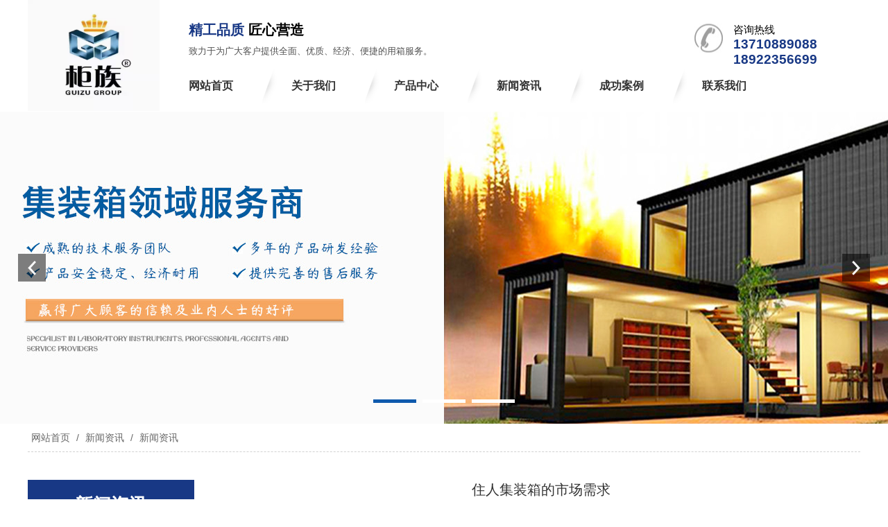

--- FILE ---
content_type: text/html; charset=utf-8
request_url: http://www.gzsguizu.com/news_view_216_187.html
body_size: 13471
content:

<!DOCTYPE html PUBLIC "-//W3C//DTD XHTML 1.0 Transitional//EN" "http://www.w3.org/TR/xhtml1/DTD/xhtml1-transitional.dtd">
<html xmlns="http://www.w3.org/1999/xhtml">
<head>
<meta http-equiv="Content-Type" content="text/html; charset=utf-8" />
<meta name="description" content='广州柜族是一家技术力量雄厚、专业生产集装箱房、住人集装箱、移动集装箱房的住人集装箱厂家，公司产品以安全稳定、舒适环保、经济耐用、易于拆装和多次循环使用等优点，赢得广大顾客的信赖及业内人士的好评，欢迎联系我们！ 近几年来，在高速效劳区、商业区、旅游区、码头号场所，我们会看到不同设计作风、不同用途、不同规划五光十色的集装箱房，它被普遍应用于工人的暂时寓居地、售货亭、货仓、旅游区住宿、餐饮一条街等等，成为城市......  ' />
<meta name="keywords" content='住人集装箱,集装箱房,住人集装箱价格,移动集装箱房,住人集装箱厂家,广州柜族 住人集装箱  ' />
<title>  住人集装箱的市场需求  新闻资讯 新闻资讯 住人移动集装箱价格_住人集装箱房厂家-广州柜族</title>    

<link href="/mfile/tz/model.css" rel="stylesheet" type="text/css" />
<style id="css" type="text/css" rel="stylesheet">	

body{}#mOuterBox{}#mBody1,#dBody1{background-position: 0% 0%;}#mBody2,#dBody2{background-position: 0% 0%;}</style>
</head>
<body><div id="mBody1">
<div id="mBody2">
<div id="mOuterBox"><div id="mTop" class="ct" style="overflow: hidden;">
<div id="mTopMiddle" class="ct" style="background-repeat: repeat-x; margin: 0px auto;"><div class="ct" style="height: 161px; margin-left: auto; margin-right: auto; margin-top: 0px; width: 1200px;" id="tmf0"><div style="width: auto; display: block;" class="ct_box" id="tmf1">         <div class="ct" style="float: left; height: 160px; width: 190px;" id="tmf2"><div class="mf" id="tmf3"><div id="_ctl0__ctl0_box" class="box2_1"><style>
#mTop, #mBottom, #mBody1, #mBody2 {
    min-width: 1200px;
}
</style>
<div>
	<img src="/ufile/119339/logo.jpg" width="190" height="160" /> 
</div></div>
<script src="/mfile/tz/check_phone.js" type="text/javascript"></script></div></div>         <div class="ct" style="float: left; height: 160px; width: 1010px;" id="tmf4"><div class="ct_box" style="width: auto;" id="tmf5"><div class="ct" id="tmf7"><div class="mf" id="tmf9"><div id="_ctl0__ctl1_box" class="box7"><style>
.header{overflow:hidden;width:1000px;}
.header .header-l{overflow:hidden;width:437px; height:100px;float:left; position:relative;padding-left: 27px;}
.header .header-l h3{font-size:20px; color:#183885; margin-top:30px; padding-left:15px;margin-bottom: 0;}
.header .header-l h3 span{color:#000;}
.header .header-l p{color:#515151; font-size:13px; margin-top:8px; padding-left:15px;}
.header .header-r{ display:block; width:310px; margin-top:34px; height:42px; background:url(/ufile/93862/img/ce1.jpg) no-repeat center left; float:right;}
.header .header-l i{display:block; width:81px; height:1px; position:absolute; top:43px; left:41px; background:#999;}
.header .header-r span{ display:block; width:173px; font-size:15px; color:#000; float:right;}
.header .header-r b{display:block; width:173px; font-size:19px; color:#183885; float:right;}
</style>
<div class="header">
	<div class="header-l">
		<h3>
			精工品质 <span>匠心营造</span> 
		</h3>
		<p>
			致力于为广大客户提供全面、优质、经济、便捷的用箱服务。
		</p>
	</div>
	<div class="header-r">
		<span>咨询热线</span><br />
<b>13710889088</b> <br />
<b>18922356699</b> 
	</div>
</div></div>
</div></div>                <div class="ct" id="tmf8"><div class="mf" id="tmf11">
<style name="diy">
.box880_-8975 * { box-sizing: border-box; margin: 0; padding: 0; }
.box880_-8975 a { text-decoration: none; color: inherit; }
.box880_-8975 img { vertical-align: top; border: none; }
.box880_-8975 ul, li { list-style: none; }
.box880_-8975 { font: 16px/1.43 'Microsoft Yahei', Arial, sans-serif; position: absolute; z-index: 999; max-width: 100%; height: 100px; color: #333; }
.box880_-8975 .nav:after { display: block; visibility: hidden; clear: both; height: 0; color: ''; }
.box880_-8975 .nav > li { position: relative; float: left;background: url(/ufile/93862/img/nav_bg.png) 
no-repeat;}
.box880_-8975 .nav > li:first-child{background:none}
.box880_-8975 .nav > li > a { position: relative;
    display: block;
    padding: 13px 42px 40px;
    text-align: center; }
.box880_-8975 .nav > li > a:hover, .box880_-8975 .nav > li > a:hover .subtitle, .box880_-8975 .nav .active, .box880_-8975 .nav .active .subtitle { color: #183885; }
.box880_-8975 .nav > li > a:after { position: absolute; bottom: 20px; left: 50%; width: 70px; height: 2px; margin-left: -35px; content: ''; -webkit-transition: all ease .3s; transition: all ease .3s; -webkit-transform: scale(0, 1); transform: scale(0, 1); background: #183885; }
.box880_-8975 .nav > li > a:hover:after, .box880_-8975 .nav .active:after { -webkit-transform: scale(1, 1); transform: scale(1, 1); }
.box880_-8975 .nav a span { display: block; }
.box880_-8975 .nav .title { font-weight: bold; }
.box880_-8975 .nav .subtitle { font-size: 9px; padding-top: 5px; text-transform: uppercase; color: #666; }
.box880_-8975 .subnav { position: absolute; top: 60px; left: 50%; visibility: hidden; width: 170px; margin-left: -85px; -webkit-transition: all ease .3s; transition: all ease .3s; -webkit-transform: translateY(30px); transform: translateY(30px); opacity: 0; background: rgba(255, 255, 255, .9); box-shadow: 0 3px 16px rgba(0, 0, 0, .1); }
.box880_-8975 .nav > li:hover .subnav { visibility: visible; -webkit-transform: translateY(0); transform: translateY(0); opacity: 1; }
.box880_-8975 .subnav li a { font-size: 12px; line-height: 40px; position: relative; display: block; overflow: hidden; height: 40px; padding: 0 30px 0 10px; -webkit-transition: all ease .3s; transition: all ease .3s; white-space: nowrap; text-overflow: ellipsis; color: #666;}
.box880_-8975 .subnav li a:hover { padding-left: 15px; color: #fff; background: #183885; }
.box880_-8975 .subnav li a:after { position: absolute; top: 50%; right: 10px; visibility: hidden; width: 5px; height: 10px; margin-top: -5px; content: ''; -webkit-transition: all ease .3s; transition: all ease .3s; background: url(/mFile/880/img/arrow-right.png) no-repeat center center / cover; }
.box880_-8975 .subnav li a:hover:after { right: 15px; visibility: visible; }
#_ctl0__ctl2_box, .box880_-8975 {
    max-width: 1000px !important;
    width: 1000px;
}

</style><div id="_ctl0__ctl2_box" class="box880_-8975">
  
        <ul class="nav">
            
                    <li class="" ><a href="/"   ><span class="title"> 
                    网站首页</span> <span class="subtitle"></span>
                    </a>
                        <ul class="subnav">
                            
                        </ul>
                    </li>
                
                    <li class="" ><a href="show_102.html"   ><span class="title"> 
                    关于我们</span> <span class="subtitle"></span>
                    </a>
                        <ul class="subnav">
                            
                                    <li >
                                
                                    <a href="show_102.html"   >
                                    公司介绍</a>
                                
                                    </li>
                                
                        </ul>
                    </li>
                
                    <li class="" ><a href="product_185.html"   ><span class="title"> 
                    产品中心</span> <span class="subtitle"></span>
                    </a>
                        <ul class="subnav">
                            
                                    <li >
                                
                                    <a href="product_185.html"   >
                                    集装箱</a>
                                
                                    </li>
                                
                        </ul>
                    </li>
                
                    <li class="" ><a href="news_187.html"   ><span class="title"> 
                    新闻资讯</span> <span class="subtitle"></span>
                    </a>
                        <ul class="subnav">
                            
                                    <li >
                                
                                    <a href="news_187.html"   >
                                    新闻资讯</a>
                                
                                    </li>
                                
                        </ul>
                    </li>
                
                    <li class="" ><a href="image_179.html"   ><span class="title"> 
                    成功案例</span> <span class="subtitle"></span>
                    </a>
                        <ul class="subnav">
                            
                                    <li >
                                
                                    <a href="image_186.html"   >
                                    成功案例</a>
                                
                                    </li>
                                
                        </ul>
                    </li>
                
                    <li class="" ><a href="show_168.html"   ><span class="title"> 
                    联系我们</span> <span class="subtitle"></span>
                    </a>
                        <ul class="subnav">
                            
                                    <li >
                                
                                    <a href="guestbook_178.html"   >
                                    在线留言</a>
                                
                                    <a href="show_168.html"   >
                                    联系我们</a>
                                
                                    </li>
                                
                        </ul>
                    </li>
                
        </ul>
    
    <script type="text/javascript" src="/mfile/tz/jquery.js"></script>
    <script>
        $('.subnav').hover(function () {
            $(this).siblings('a').toggleClass('active');
        })
    </script>
</div>
</div></div>                </div></div>         <div style="clear:both"></div>         </div></div></div>
<div class="mf" id="tmf6">
<style name="diy">

.box806_-2479 { overflow: hidden; position: relative } 
.box806_-2479 .main_image { width: 100%; height: 450px; overflow: hidden; margin: 0 auto; position: relative } 
.box806_-2479 .main_image ul { width: 9999px; height: 450px; overflow: hidden; position: absolute; top: 0; left: 0 } 
.box806_-2479 .main_image li { float: left; width: 100%; height: 450px; } 
.box806_-2479 .main_image li span { display: block; width: 100%; height: 450px; } 
.box806_-2479 .main_image li a { display: block; width: 100%; height: 450px } 
.box806_-2479 .main_image li .img_1 { text-align: center; background-repeat: no-repeat } 
.box806_-2479 .main_image li .img_2 { text-align: center; background-repeat: no-repeat } 
.box806_-2479 .main_image li .img_3 { text-align: center; background-repeat: no-repeat } 
.box806_-2479 .flicking_con { width: 100%; margin: 0 auto; } 

/* 焦点 */
.box806_-2479 .flicking_con .flicking_inner { position: absolute; bottom: 20px; left: 0; z-index: 22; width: 100%; height: 21px; text-align: center; } 
.box806_-2479 .flicking_con a { display: inline-block; width: 62px; height: 5px;margin: 0 3px; cursor: pointer; font-size: 0px; position: relative;background: #fff; } 

.box806_-2479 .flicking_con a.on { background-color: #0f5aad; } 

/* 焦点  */
.box806_-2479 #btn_prev, .box806_-2479 #btn_next { z-index: 998; position: absolute; width: 40px !important; height: 40px !important; top: 50%; margin-top: -20px; display: block !important; background-color: rgba(0,0,0,.5); background-repeat: no-repeat; background-position: 50% 50%; background-size: 28px; -webkit-transition: all ease .35s; transition: all ease .35s; } 
.box806_-2479 #btn_prev { background-image: url(/ufile/59794/img/arrow-left.png); } 
.box806_-2479 #btn_next { background-image: url(/ufile/59794/img/arrow-right.png); } 
.box806_-2479 #btn_prev:hover, .box806_-2479 #btn_next:hover { background-color: #016add; } 
.box806_-2479 #btn_prev { left: 2%; } 
.box806_-2479 #btn_next { right: 2%; } 
</style>
<script type="text/javascript" src="/mfile/tz/jquery.js"></script>
<script type="text/javascript" src="/mFile/806/js/jquery.event.drag-1.5.min.js"></script>
<script type="text/javascript" src="/mFile/806/js/jquery.touchSlider.js"></script>

<script type="text/javascript">
  jQuery(function($){ 
        $("#fan").hover(function () {
            $("#btn_prev,#btn_next").fadeIn()
        },function () {
            $("#btn_prev,#btn_next").fadeOut()
        })
        $dragBln = false;
        $(".main_image").touchSlider({
            flexible: true,
            speed: 200,
             
            delay:5,
            btn_prev: $("#btn_prev"),
            btn_next: $("#btn_next"),
            paging: $(".flicking_con a"),
            counter: function (e) {
                $(".flicking_con a").removeClass("on").eq(e.current - 1).addClass("on");
            }
        });
        $(".main_image").bind("mousedown", function () {
            $dragBln = false;
        })
        $(".main_image").bind("dragstart", function () {
            $dragBln = true;
        })
        $(".main_image a").click(function () {
            if ($dragBln) {
                return false;
            }
        })
        timer = setInterval(function () { $("#btn_next").click(); },parseInt(5)*1000);
        $("#fan").hover(function () {
            clearInterval(timer);
        }, function () {
            timer = setInterval(function () { $("#btn_next").click(); },parseInt(5)*1000);
        })
        $(".main_image").bind("touchstart", function () {
            clearInterval(timer);
        }).bind("touchend", function () {
            timer = setInterval(function () { $("#btn_next").click(); },parseInt(5)*1000);
        })
    });
</script>
<div id="_ctl0__ctl3_box" class="box806_-2479">
<div id="fan" style="height:450px">
    <div class="flicking_con">
        <div class="flicking_inner">
        
               <a href=""></a>
        
               <a href=""></a>
        
               <a href=""></a>
        
        </div>
    </div>
    <div class="main_image">
        <ul>	
           
            <li><a href="" target="_self"><span class="img_1" style="background:url(/uFile/119339/banner/2022413155127365.jpg) center top no-repeat;" ></span></a></li> 
       		
            <li><a href="" target="_self"><span class="img_1" style="background:url(/uFile/119339/banner/2022413154854824.jpg) center top no-repeat;" ></span></a></li> 
       		
            <li><a href="" target="_self"><span class="img_1" style="background:url(/uFile/119339/banner/2022413154848834.jpg) center top no-repeat;" ></span></a></li> 
       		  
        </ul>
        <a href="javascript:;" id="btn_prev"></a>
        <a href="javascript:;" id="btn_next"></a>
    </div>
    </div>
</div>
<div style="text-align:center;clear:both"></div>
</div><div class="mf" id="tmf10">
<style name="diy">
.box10017_-3714 *{margin: 0;padding: 0;box-sizing: border-box;}
.box10017_-3714{font:14px/1.43 'Microsoft Yahei',Arial,sans-serif;color: #666;    width: 1200px;
    margin: 0 auto;
    padding: 10px 0;
    border-bottom: 1px #d1d1d1 dashed;}
.box10017_-3714 a{ height:30px;font-weight:700; line-height:20px;color:#666; text-decoration:none;font-family: "微软雅黑",Arial;font-weight:normal;margin:0 5px;}
.box10017_-3714 a:hover{text-decoration:none;color: #0f91dd;}
                                                                               

</style><div id="_ctl0__ctl4_box" class="box10017_-3714">
        <a href="/">网站首页</a>
        
                    /<a href="news_187.html" class="zj">
                    
                    新闻资讯
                    </a> 
                
                    /<a href="news_187.html" class="zj">
                    
                    新闻资讯
                    </a> 
                
    </div></div></div>
<div id="mMax" class="k-mofang" style="margin: 40px auto; width: 1200px;">
<div class="ct" id="mSlide" style="float: left; overflow: hidden; width: 240px;">
<div class="mf" id="smf0">
<style name="diy">

ul,li,p,h1,h2,h3{ margin:0; padding:0;}
.box201_-9185{font:14px/1.43 "Microsoft Yahei",Arial,sans-serif;color#333; }
.box201_-9185 *{margin:0;padding:0;box-sizing:border-box;}
.box201_-9185 .wkCl,.box201_-9185 .wkCr,.box201_-9185 .wbCl,.box201_-9185 .wbCr{}
.box201_-9185 .wkCl {padding:0px;}
.box201_-9185 .wkCr{ background-position: right top;/*边距值*/}
.box201_-9185 .wbCl{ background-position: left bottom; height:10px; /*底部圆角高度值*/font-size:10px; line-height:10px;display:none;}
.box201_-9185 .wbCr{ background-position: right bottom; height:10px;margin-left:10px;/*底部圆角高度值*/}
/*内容框架部分*/

.box201_-9185 .zTitle{ padding-bottom: 10px;background: #183885;}
.box201_-9185 .zTitle span{display:block; padding:18px 0; color:#fff; text-align:center; 
font-size:26px;font-weight:bold;border-bottom: 1px #fff solid;}
/*总标题部分*/

.box201_-9185 .titleR{ height:48px;line-height:48px;margin: 10px 0;}
.box201_-9185 .titleR h1.selected1 a{background:#183885 url(/ufile/80391/ico15.gif) no-repeat 200px center;color:#fff;border:1px solid #183885}
.box201_-9185 .titleR h1 a{background:url(/ufile/80391/ico15_.gif) no-repeat 200px center;  text-decoration:none;color:#333;font-size:16px;font-weight:normal;padding-left: 25px;display:block;border-bottom: 1px dashed #eee;}
.box201_-9185 .titleR:hover h1 a{ background:#183885 url(/ufile/80391/ico15.gif) no-repeat 200px center;color:#fff;border:1px solid #183885 }
.box201_-9185 .titleR .more{ position:absolute; right:10px; top:8px;/*定位值*/ color:#FFFFFF; text-decoration:none; font-size:12px; display:none;/*隐藏更多*/}
/*标题部分*/

/*.box201_-9185 .cont,.box201_-9185 .ctr,.box201_-9185 .cbl,.box201_-9185 .cbr{ background:url(/iFile/201/1/nBg_14.jpg) no-repeat;}
.box201_-9185 .cont{ background-position:left top; margin-top:4px;}
.box201_-9185 .ctr{ background-position:right top; margin-left:10px; padding:10px 10px 0 0;}
.box201_-9185 .cbl{ background-position:left bottom; height:10px; font-size:10px; line-height:10px; margin-bottom:5px;}
.box201_-9185 .cbr{ background-position:right bottom; height:10px; margin-left:10px;}*/
/*内容框架部分*/

.box201_-9185 .boxCont{ }
.box201_-9185 .boxCont h2{ height:32px; line-height:32px;font-weight:normal;}
.box201_-9185 .boxCont h2 span{ font-size:12px;color:#666; text-decoration:none; display:block;  padding-left:22px;}
.box201_-9185 .boxCont h2 a{ text-decoration:none; background:none;}
.box201_-9185 .boxCont h2 a:hover span,.box201_-9185 .boxCont .zList li a:hover{ color:#0667aa; text-decoration:none;}
.box201_-9185 .boxCont .selected a{ color:#0c58a3; text-decoration:none;}
.box201_-9185 .boxCont .zList,.box201_-9185 .boxCont .zList_zi{ margin-bottom:5px;}
.box201_-9185 .boxCont .zList li{ border-bottom:#EAF1F9 1px solid; padding-left:15px; list-style:none;}
.box201_-9185 .boxCont .zList li a{ background:url(/iFile/201/1/icon_22.gif) no-repeat 8px 4px; *background:url(/iFile/201/1/icon_22.gif) no-repeat 8px 9px;  padding-left:18px; font-size:12px; font-family:Arial,"微软雅黑"; color:#3C3C3C; text-decoration:none; height:28px; line-height:28px;}

</style><div id="_ctl1__ctl0_box" class="box201_-9185">
    <div class="wtl" id="MenuKID201">
        <!--主体部分-->
        <div class="wtr" id="divUrlList">
            <!--主标题部分-->
            <div class="zTitle">
                <span>
                    新闻资讯</span></div>
            <!--主标题部分-->
            <!--内容框架部分-->
            <div class="wkCl">
                <div class="wkCr">
                    
                            <!--标题部分-->
                            <div level="0">
                                <div class="title" level="1">
                                    <div class="titleR">
                                        <h1  class="selected1">
                                            <span id="h1-span-187" class="tuIcon_select" onclick="ToggleH1(187)">
                                            </span><a href="news_187.html"
                                                 title="新闻资讯"><span>
                                                    新闻资讯</span>
                                            </a>
                                        </h1>
                                    </div>
                                </div>
                                <!--标题部分-->
                                <!--内容部分-->
                                <div class="cont" level="2" id="h1-div-187" style="display: none;">
                                    <!--内容-->
                                    <div class="ctr">
                                        <div class="boxCont">
                                            
                                        </div>
                                    </div>
                                    <!--内容-->
                                    <div class="cbl">
                                        <div class="cbr">
                                        </div>
                                    </div>
                                </div>
                            </div>
                            <!--内容部分-->
                        
                    <span id="_ctl1__ctl0_lblMsg" style="color:Red;font-size:Larger;"></span>
                </div>
                <div class="wbCl">
                    <div class="wbCr">
                    </div>
                </div>
            </div>
            <!--内容框架部分-->
        </div>
        <!--主体部分-->
        <div class="wbl">
            <div class="wbr">
            </div>
        </div>
    </div>
    <script type="text/javascript" language="javascript" src="/ifile/55/MenuShrink.js"></script>
  <script type="text/javascript" src="/mfile/tz/jquery.js"></script>
    <script type="text/javascript">
       
        if ("true" == "true") {
            new NavMenuClass("divUrlList", function (aElement) {
                aElement.getLv(2).style.display = "";
            }, function (aElement) {
                var pLvEl = aElement.getLv(-1); //a带有level的父级           
                aElement.expAll();
                switch (parseInt(pLvEl.getAttribute("level"))) {
                    case 1:
                        var o2 = aElement.getLv(2);
                        var o1 = aElement.getLv(1);
                        o2.style.display = "";

                        break;
                    case 2:
                    case 0:
                        var o3 = aElement.getLv(3);
                        o3.style.display = "";
                        break;
                    case 3:
                        var o3 = aElement.getLv(-1);
                        break;
                }
            });
        }
        function trace() {
            if (typeof console != "undefined") {
                var cmdStr = "";
                for (var i = 0; i < arguments.length; i++) {
                    cmdStr += "arguments[" + i + "]" + ",";
                }
                eval("console.log(" + cmdStr.replace(/\,$/, "") + ");");
            }
        }
    </script>
    <script language="javascript" type="text/javascript">
//        function ToggleH1(index) {
//            if ($("#h1-div-" + index).is(":hidden")) {

//                $("#h1-div-" + index).show();
//                $("#h1-span-" + index).attr("class", "tuIcon_select");
//            } else {
//                $("#h1-div-" + index).hide();
//                $("#h1-span-" + index).attr("class", "tuIcon");
//            }
//        }

//        function ToggleH2(index) {
//            if ($("#h2-div-" + index).is(":hidden")) {
//                $("#h2-div-" + index).show();
//                $("#h2-span-" + index).attr("class", "tuIconS_select");
//            } else {
//                $("#h2-div-" + index).hide();
//                $("#h2-span-" + index).attr("class", "tuIconS");
//            }
//        }
    
    </script>
</div>
</div><div class="mf" id="smf1"><div id="_ctl1__ctl1_box" class="box7"><style>
.contactn{width: 240px;font:14px/1.43 "Microsoft Yahei",Arial,sans-serif;color:#333;    background:#183885;padding: 20px 0 0 23px; height: 68px;margin:20px 0 50px}
.contactn span{ display:block;padding:0 0 0 60px; line-height:24px;overflow:hidden;background:url(/ufile/93861/img/dh3.png) no-repeat left /50px;; font-size:14px; color:#fff;}
.contactn span b {
    font-size: 20px;
    color: #fff;
    font-family: Arial;
    display: block;
}
</style>
<div class="contactn">
	<span>咨询热线<b>13710889088</b></span> 
</div></div>
</div></div>
<div class="ct" id="mMain" style="float: left; margin-left: 40px; width: 920px;">
<div class="ct" id="mfid0"><div class="mf" id="mfid1">
<style name="diy">

.box166_-6413 { font: 14px/1.43 'Microsoft Yahei', Arial, sans-serif; color: #666; }
.box166_-6413 * { margin: 0; padding: 0; box-sizing: border; }
.box166_-6413 ul, li, ol, dl, dt, dd { list-style: none; }
.box166_-6413 a { color: inherit; text-decoration: none; }
.box166_-6413 img { max-width: 100%; vertical-align: middle; border: 0; }
.box166_-6413 li { list-style: none; width: 48%; float: left; background: url(/ufile/38012/icon/dot1.gif) no-repeat 0px 8px; padding-left: 10px; }
.box166_-6413 .clearFix { clear: both; height: 0; overflow: hidden; }
.box166_-6413 .title { text-align: center; border-bottom: #ededed 1px solid; padding-bottom: 10px; }
.box166_-6413 .title h1 { font-size: 20px; color:#333; }
.box166_-6413 .title p span { display: inline-block; padding: 17px 0 11px; color: #c1c1c1; font-size: 12px; }
.box166_-6413 .title .fromF { display: none; }
.box166_-6413 .contMain { padding: 20px; line-height: 200%; }
.box166_-6413 .contMain .tiyao { border: #f2f2f2 1px dashed; background: #ececec; padding: 10px; margin-bottom: 30px; display: none; }
.box166_-6413 .change {margin-top: 40px;border-top: 1px dashed #cbcbcb;padding-top: 12px; }
.box166_-6413 .change p{color:#999;}
.box166_-6413 .change a { text-decoration: none; }
.box166_-6413 .change a:hover { color: #016add; }
.box166_-6413 .change .lastone { color: #016add; }
.box166_-6413 .key { background: #F8F8F8 url(/iFile/165/artIcon.gif) no-repeat 10px 10px; height: 30px; line-height: 30px; padding-left: 30px; }
.box166_-6413 .key a { text-decoration: none; }
.box166_-6413 .newslist h2 { height: 30px; line-height: 30px; }
.box166_-6413 .newslist li a { text-decoration: none; line-height: 26px; }
.box166_-6413 .newslist li a:hover { text-decoration: underline; }
</style><div id="_ctl2_box" class="box166_-6413">
    <div class="title">
        <h2 class="title1" style="font-size: 20px; color: #333; margin-bottom: 10px; font-weight: normal;">住人集装箱的市场需求</h2>
        <p>
            
            <span class="fromF">来源：云更新</span>
            <span class="timeM">时间：2022-08-22 16:02:12</span>
            <span class="timeM">浏览次数：<label id="_ctl2_ClickRead" class="ClickRead"></label></span>
        </p>
    </div>
    <div class="contMain">
        <div id="_ctl2_nsNoteDiv" class="tiyao">近几年来，在高速效劳区、商业区、旅游区、码头号场所，我们会看到不同设计作风、不同用途、不同规划五光十色的集装箱房，它被普遍应用于工人的暂时寓居地、售货亭、货仓、旅游区住宿、餐饮一条街等等，成为城市......</div>
        <div class="content">
            <div id="_ctl2_nsContentDiv" class="nscontent"><p style="text-indent:2em;">
	<span style="font-size:16px;">近几年来，在高速效劳区、商业区、旅游区、码头号场所，我们会看到不同设计作风、不同用途、不同规划五光十色的集装箱房，它被普遍应用于工人的暂时寓居地、售货亭、货仓、旅游区住宿、餐饮一条街等等，成为城市中一条亮丽的风光线。为什么住人集装箱被人们普遍应用，越来越多的呈如今人们的视野呢？那么住人集装箱房的制造工艺以及价位高还是低呢？</span><br />
<span style="font-size:16px;">&nbsp; &nbsp; &nbsp;住人集装箱几钱呢？住人集装箱与砖瓦结构房屋相比，造价低，根据房屋的用途和配置不同，价位也不尽相同，一个标准的3m*6m的集装箱房屋，低5000元，高有5、6万；制造工期2——6天，便当运输和安装，可多次重复应用，同时不会产生建筑渣滓，回收率高；结构安全可靠，可抵御9级风；住人集装箱均为不可燃，防火等级都能抵达国度防火规范。</span>
</p><p style="text-align: center;"><img src="/uFile/119339/product/20224199955205.jpg"></p><p style="text-indent:2em;">
	<span style="font-size:16px;">随着生活逐渐在变化，住人集装箱可谓发作庞大的变化，在我们看来集装箱应用范围主要集中在工地上与野外住房，住人集装箱不只处置野外工作人员的住宿问题，同时又维护了环境。</span><br />
<span style="font-size:16px;">&emsp;&emsp;住人集装箱，在公路、水利、勘探、石油、旅游等范畴发挥了很好的作用，公司是集研发、设计、制造、吊装、租售于一体的民营科技综合性企业，产品主要有箱式活动板房、箱式集装箱房、可拆装活动板房、钢结构房及非标准配套设备产品，箱式房更是本行业的领 航者。产品并以安全稳定、温馨环保、易于拆装和多次循环运用等优点，赢得宽广客户的信任和业内人士的好评。</span> 
</p>
<p style="text-indent:2em;">
	<span style="font-size:16px;">住人集装箱普通以箱体为基本单元，可中止多种组合运用。箱式活动房采用标准化设计、工厂化消费，具有现场吊装就位、安装快捷、移动疾速、搬迁便当、周转次数多、运用寿命长等特性。对地基基础恳求低，对环境顺应才干强，集成化程度高。</span><span style="font-size:16px;"></span>
</p></div>
            <div id="nsKey" class="key" style="display:none;">关键字：<a href="search.html?sear_key=住人集装箱" target="_blank">住人集装箱</a>&nbsp;</div>
            <div id="nsKey1" class="key" >本文网址：<a href="http://www.gzsguizu.com/news_view_216_187.html">http://www.gzsguizu.com/news_view_216_187.html</a></div>
            <div id="_ctl2_isHidePage" class="change">
                <p>上一篇：<a href="news_view_215_187.html">集装箱房的应用</a></p>
                <p>下一篇：<a href="news_view_217_187.html">住人集装箱房总结住人集装箱价格为什么比传统房屋低了这么多？</a></p>
                <p><span><a href="javascript:history.go(-1)">返回</a></span></p>
            </div>
        </div>
        <div class="newslist" style="display:none;">
            <h2>相关新闻</h2>
            <ul>
                
                        <li>
                            <a href="news_view_181_187.html"  title="住人集装箱的市场需求">
                                <font color="red">住人集装箱</font>的市场需求 
                            </a>
                        </li>
                    
                        <li>
                            <a href="news_view_172_187.html"  title="移动住人集装箱多少钱一个？">
                                移动<font color="red">住人集装箱</font>多少钱一个？ 
                            </a>
                        </li>
                    
                        <li>
                            <a href="news_view_151_187.html"  title="住人集装箱多少钱一个？">
                                <font color="red">住人集装箱</font>多少钱一个？ 
                            </a>
                        </li>
                    
                        <li>
                            <a href="news_view_178_187.html"  title="折叠住人集装箱房的优势有哪些具体体现">
                                折叠<font color="red">住人集装箱</font>房的优势有哪些具体体现 
                            </a>
                        </li>
                    
                        <li>
                            <a href="news_view_173_187.html"  title="乡村住人集装箱房几钱一平米？">
                                乡村<font color="red">住人集装箱</font>房几钱一平米？ 
                            </a>
                        </li>
                    
                        <li>
                            <a href="news_view_166_187.html"  title="移动集装箱房的应用">
                                移动集装箱房的应用 
                            </a>
                        </li>
                    
                        <li>
                            <a href="news_view_209_187.html"  title="住人集装箱房：住人集装箱价格为什么比传统房屋低了这么多？">
                                <font color="red">住人集装箱</font>房：<font color="red">住人集装箱</font>价格为什么比传统房屋低了这么多？ 
                            </a>
                        </li>
                    
                        <li>
                            <a href="news_view_152_187.html"  title="购买移动集装箱房做好攻略，不踩雷">
                                购买移动集装箱房做好攻略，不踩雷 
                            </a>
                        </li>
                    
                        <li>
                            <a href="news_view_217_187.html"  title="住人集装箱房总结住人集装箱价格为什么比传统房屋低了这么多？">
                                <font color="red">住人集装箱</font>房总结<font color="red">住人集装箱</font>价格为什么比传统房屋低了这么多？ 
                            </a>
                        </li>
                    
                        <li>
                            <a href="news_view_193_187.html"  title="移动住人集装箱的市场需求">
                                移动<font color="red">住人集装箱</font>的市场需求 
                            </a>
                        </li>
                    
            </ul>
        </div>
    </div>
    <script src="/mfile/tz/cookieHelper.js"></script>
    <script src="https://pv.sohu.com/cityjson?ie=utf-8"></script>
    <script type="text/javascript">
        $(function () {
            var resExist = getCookie('mf166ClickRead_216'); // 读取 cookie
            if (!resExist && resExist != returnCitySN["cip"]) {
                setCookie('mf166ClickRead_216', returnCitySN["cip"], 1)
                $.get("services.aspx", { "mf": "166", "nsID":216, "op": "nClickAdd","module":"news" }, function (res) {
                    var result = eval("(" + res + ")");
                    $(".ClickRead").text(result.ViewsTimes);
                });
            } else {
                $.get("services.aspx", { "mf": "166", "nsID":216, "op": "nClickRead", "module":"news" }, function (res) {
                    var result = eval("(" + res + ")");
                    $(".ClickRead").text(result.ViewsTimes);
                });
            }
        });

    </script>
</div>
</div></div></div>
<div style="clear:both"></div>
</div> 
<div id="mBottom" class="ct" style="overflow: hidden;">
<div id="mBottomMiddle" class="ct" style="background-color: rgb(51, 51, 51); margin: 0px auto;"><div class="mf" style="margin: 0px auto; width: 1200px;" id="bmf0"><div id="_ctl3__ctl0_box" class="box10"><div id="_ctl8__ctl0_box" class="box10">
<style>
	.c-footer { padding: 60px 0 30px; background-color: #333; color: #fff; overflow: hidden; }
	.c-footer .items { float: left; }
	.c-footer .items.address {margin: 0 200px;; font-size: 14px; text-align: center; line-height: 2em; }
	.c-footer .tell dl { overflow: hidden; padding-left: 70px; background: url(/ufile/38012/template/tell.png) 0 60% no-repeat; }
	.c-footer .tell dt { font-size: 16px; }
	.c-footer .tell dd { font-size: 30px;margin: 0; }
	.c-footer .qrCode { text-align: center; margin-top: -20px; float: right; }
	.c-footer .qrCode figure { display: inline-block;margin: 0;}
	.c-footer .qrCode figure img { width: 120px; }
	.c-footer .qrCode figcaption { color: #fff; line-height: 30px; }
	</style>
	<div class="c-footer c-control m-mod">
		<div class="container clearfix">
			<div class="items tell">
				<dl>
					<dt>
						全国咨询热线
					</dt>
					<dd>
						18922356699
					</dd>
				</dl>
			</div>
			<div class="items address">
				<p>
					Copyright &copy; 2022  广州市柜族实业有限公司
				</p>
				<p>
					电话：
13710889088	&nbsp;&nbsp;邮箱：876367640@qq.com
				</p>
				<p>
					地址：<span style="color:#FFFFFF;font-family:Microsoft Yahei , Arial, sans-serif;font-size:14px;text-align:center;white-space:normal;background-color:#333333;">广州市番禺区新造镇曾边村马丰岗</span>&nbsp; &nbsp; &nbsp;&nbsp;<span>技术支持：<a style="color:#fff;" href="http://www.snolm.com/">索牛科技</a></span> 
				</p>
				<p>
					<span><a style="color:#fff;" href="https://beian.miit.gov.cn/#/Integrated/index">粤ICP备2022027535号</a></span> 
				</p>
			</div>
			<div class="items qrCode">
				<figure>
					<img src="/uFile/119339/image/2022419161627566.jpg" alt="" /> <figcaption>
						关注微信公众号
					</figcaption>
				</figure>
			</div>
		</div>
	</div>
<style>
.fixedNav { padding-top: 92px !important; }
.fixed-on { -webkit-transition: all ease .3s; transition: all ease .3s; } 
.fixed-on .navbar{ position: fixed; left: 0; top: 0; z-index: 2000; width: 100%; background: #fff; box-shadow: 0 2px 12px rgba(0,0,0,.1); overflow: visible; box-sizing: border-box; -webkit-transition: all ease .3s; transition: all ease .3s; } 
</style>
</div></div>

</div></div>
</div></div>
</div>
</div></body>
</html>
<!--cache time:2026-01-02 23:57:32-->